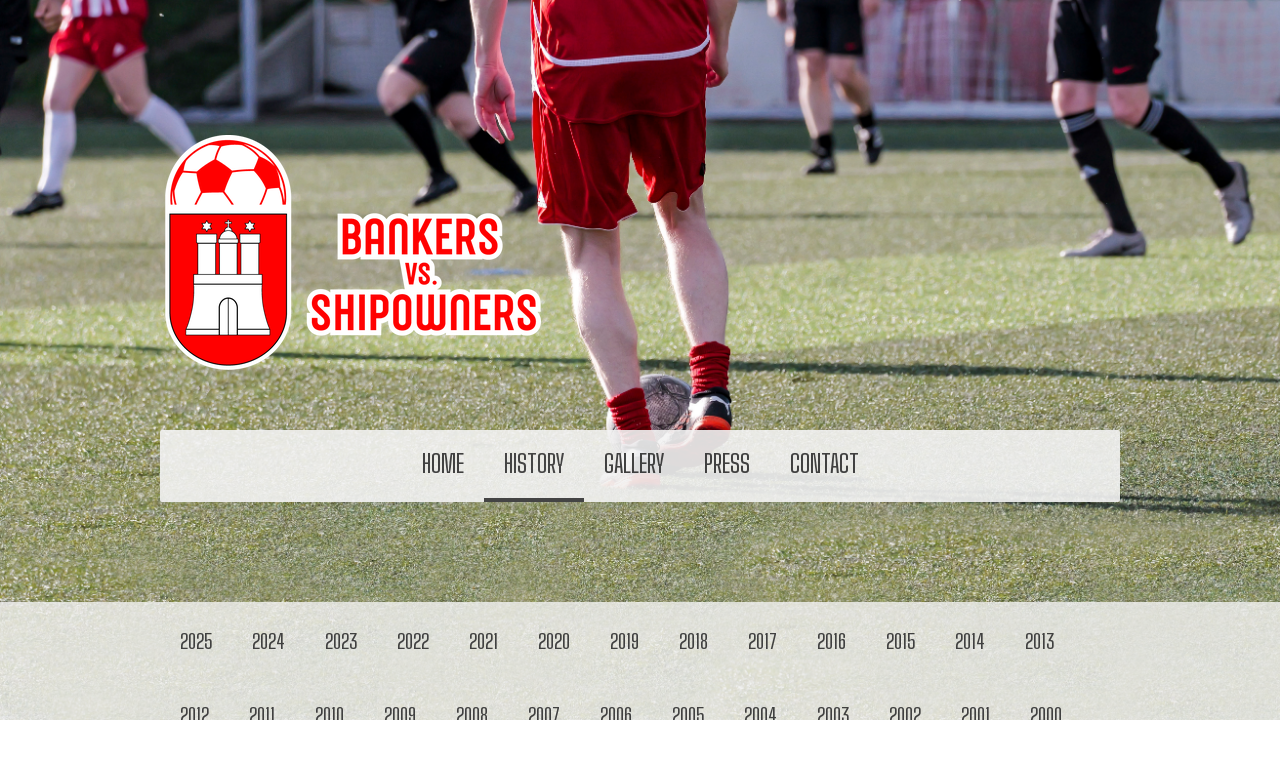

--- FILE ---
content_type: text/html; charset=UTF-8
request_url: https://www.bankers-vs-shipowners.com/history/1976/
body_size: 10581
content:
<!DOCTYPE html>
<html lang="de-DE"><head>
    <meta charset="utf-8"/>
    <link rel="dns-prefetch preconnect" href="https://u.jimcdn.com/" crossorigin="anonymous"/>
<link rel="dns-prefetch preconnect" href="https://assets.jimstatic.com/" crossorigin="anonymous"/>
<link rel="dns-prefetch preconnect" href="https://image.jimcdn.com" crossorigin="anonymous"/>
<link rel="dns-prefetch preconnect" href="https://fonts.jimstatic.com" crossorigin="anonymous"/>
<meta name="viewport" content="width=device-width, initial-scale=1"/>
<meta http-equiv="X-UA-Compatible" content="IE=edge"/>
<meta name="description" content=""/>
<meta name="robots" content="index, follow, archive"/>
<meta property="st:section" content=""/>
<meta name="generator" content="Jimdo Creator"/>
<meta name="twitter:title" content="1976 - Bankers vs Owners ?:?"/>
<meta name="twitter:description" content="-"/>
<meta name="twitter:card" content="summary_large_image"/>
<meta property="og:url" content="http://www.bankers-vs-shipowners.com/history/1976/"/>
<meta property="og:title" content="1976 - Bankers vs Owners ?:?"/>
<meta property="og:description" content=""/>
<meta property="og:type" content="website"/>
<meta property="og:locale" content="de_DE"/>
<meta property="og:site_name" content="bankers vs shipowners"/>
<meta name="twitter:image" content="https://image.jimcdn.com/app/cms/image/transf/none/path/sf02fcb07657d24f4/backgroundarea/i66eea64df4e3b621/version/1749734039/image.jpg"/>
<meta property="og:image" content="https://image.jimcdn.com/app/cms/image/transf/none/path/sf02fcb07657d24f4/backgroundarea/i66eea64df4e3b621/version/1749734039/image.jpg"/>
<meta property="og:image:width" content="2000"/>
<meta property="og:image:height" content="1500"/>
<meta property="og:image:secure_url" content="https://image.jimcdn.com/app/cms/image/transf/none/path/sf02fcb07657d24f4/backgroundarea/i66eea64df4e3b621/version/1749734039/image.jpg"/><title>1976 - Bankers vs Owners ?:? - bankers vs shipowners</title>
<link rel="icon" type="image/png" href="[data-uri]"/>
    
<link rel="canonical" href="https://www.bankers-vs-shipowners.com/history/1976/"/>

        <script src="https://assets.jimstatic.com/ckies.js.7c38a5f4f8d944ade39b.js"></script>

        <script src="https://assets.jimstatic.com/cookieControl.js.b05bf5f4339fa83b8e79.js"></script>
    <script>window.CookieControlSet.setToNormal();</script>

    <style>html,body{margin:0}.hidden{display:none}.n{padding:5px}#cc-website-title a {text-decoration: none}.cc-m-image-align-1{text-align:left}.cc-m-image-align-2{text-align:right}.cc-m-image-align-3{text-align:center}</style>

        <link href="https://u.jimcdn.com/cms/o/sf02fcb07657d24f4/layout/dm_4f281e12c5e763fd6b8a8a11622a9844/css/layout.css?t=1750161913" rel="stylesheet" type="text/css" id="jimdo_layout_css"/>
<script>     /* <![CDATA[ */     /*!  loadCss [c]2014 @scottjehl, Filament Group, Inc.  Licensed MIT */     window.loadCSS = window.loadCss = function(e,n,t){var r,l=window.document,a=l.createElement("link");if(n)r=n;else{var i=(l.body||l.getElementsByTagName("head")[0]).childNodes;r=i[i.length-1]}var o=l.styleSheets;a.rel="stylesheet",a.href=e,a.media="only x",r.parentNode.insertBefore(a,n?r:r.nextSibling);var d=function(e){for(var n=a.href,t=o.length;t--;)if(o[t].href===n)return e.call(a);setTimeout(function(){d(e)})};return a.onloadcssdefined=d,d(function(){a.media=t||"all"}),a};     window.onloadCSS = function(n,o){n.onload=function(){n.onload=null,o&&o.call(n)},"isApplicationInstalled"in navigator&&"onloadcssdefined"in n&&n.onloadcssdefined(o)}     /* ]]> */ </script>     <script>
// <![CDATA[
onloadCSS(loadCss('https://assets.jimstatic.com/web.css.6fddf67dea5bc0abc1df4597fc8453f8.css') , function() {
    this.id = 'jimdo_web_css';
});
// ]]>
</script>
<link href="https://assets.jimstatic.com/web.css.6fddf67dea5bc0abc1df4597fc8453f8.css" rel="preload" as="style"/>
<noscript>
<link href="https://assets.jimstatic.com/web.css.6fddf67dea5bc0abc1df4597fc8453f8.css" rel="stylesheet"/>
</noscript>
    <script>
    //<![CDATA[
        var jimdoData = {"isTestserver":false,"isLcJimdoCom":false,"isJimdoHelpCenter":false,"isProtectedPage":false,"cstok":"","cacheJsKey":"02cdee597400ae4ce3abc57c75712ea0cc135bce","cacheCssKey":"02cdee597400ae4ce3abc57c75712ea0cc135bce","cdnUrl":"https:\/\/assets.jimstatic.com\/","minUrl":"https:\/\/assets.jimstatic.com\/app\/cdn\/min\/file\/","authUrl":"https:\/\/a.jimdo.com\/","webPath":"https:\/\/www.bankers-vs-shipowners.com\/","appUrl":"https:\/\/a.jimdo.com\/","cmsLanguage":"de_DE","isFreePackage":false,"mobile":false,"isDevkitTemplateUsed":true,"isTemplateResponsive":true,"websiteId":"sf02fcb07657d24f4","pageId":2006995797,"packageId":3,"shop":{"deliveryTimeTexts":{"1":"1 - 3 Tage Lieferzeit","2":"3 - 5 Tage Lieferzeit","3":"5 - 8 Tage Lieferzeit"},"checkoutButtonText":"Zur Kasse","isReady":false,"currencyFormat":{"pattern":"#,##0.00 \u00a4","convertedPattern":"#,##0.00 $","symbols":{"GROUPING_SEPARATOR":".","DECIMAL_SEPARATOR":",","CURRENCY_SYMBOL":"\u20ac"}},"currencyLocale":"de_DE"},"tr":{"gmap":{"searchNotFound":"Die angegebene Adresse konnte nicht gefunden werden.","routeNotFound":"Die Anfahrtsroute konnte nicht berechnet werden. M\u00f6gliche Gr\u00fcnde: Die Startadresse ist zu ungenau oder zu weit von der Zieladresse entfernt."},"shop":{"checkoutSubmit":{"next":"N\u00e4chster Schritt","wait":"Bitte warten"},"paypalError":"Da ist leider etwas schiefgelaufen. Bitte versuche es erneut!","cartBar":"Zum Warenkorb","maintenance":"Dieser Shop ist vor\u00fcbergehend leider nicht erreichbar. Bitte probieren Sie es sp\u00e4ter noch einmal.","addToCartOverlay":{"productInsertedText":"Der Artikel wurde dem Warenkorb hinzugef\u00fcgt.","continueShoppingText":"Weiter einkaufen","reloadPageText":"neu laden"},"notReadyText":"Dieser Shop ist noch nicht vollst\u00e4ndig eingerichtet.","numLeftText":"Mehr als {:num} Exemplare dieses Artikels sind z.Z. leider nicht verf\u00fcgbar.","oneLeftText":"Es ist leider nur noch ein Exemplar dieses Artikels verf\u00fcgbar."},"common":{"timeout":"Es ist ein Fehler aufgetreten. Die von dir ausgew\u00e4hlte Aktion wurde abgebrochen. Bitte versuche es in ein paar Minuten erneut."},"form":{"badRequest":"Es ist ein Fehler aufgetreten: Die Eingaben konnten leider nicht \u00fcbermittelt werden. Bitte versuche es sp\u00e4ter noch einmal!"}},"jQuery":"jimdoGen002","isJimdoMobileApp":false,"bgConfig":{"id":102744097,"type":"picture","options":{"fixed":true},"images":[{"id":8494449197,"url":"https:\/\/image.jimcdn.com\/app\/cms\/image\/transf\/none\/path\/sf02fcb07657d24f4\/backgroundarea\/i66eea64df4e3b621\/version\/1749734039\/image.jpg","altText":"","focalPointX":50.6875,"focalPointY":99.4745575221239022312147426418960094451904296875}]},"bgFullscreen":null,"responsiveBreakpointLandscape":767,"responsiveBreakpointPortrait":480,"copyableHeadlineLinks":false,"tocGeneration":false,"googlemapsConsoleKey":false,"loggingForAnalytics":false,"loggingForPredefinedPages":false,"isFacebookPixelIdEnabled":false,"userAccountId":"d10e5c15-9521-43a2-b1e0-3b4f6b096e8f"};
    // ]]>
</script>

     <script> (function(window) { 'use strict'; var regBuff = window.__regModuleBuffer = []; var regModuleBuffer = function() { var args = [].slice.call(arguments); regBuff.push(args); }; if (!window.regModule) { window.regModule = regModuleBuffer; } })(window); </script>
    <script src="https://assets.jimstatic.com/web.js.24f3cfbc36a645673411.js" async="true"></script>
    <script src="https://assets.jimstatic.com/at.js.62588d64be2115a866ce.js"></script>
<meta name="google-site-verification" content="cwx_7XrThQBR5veTB7zqX9cHvh3hXqNu_lkSKIsPOkE"/>
    
</head>

<body class="body cc-page j-m-gallery-styles j-m-video-styles j-m-hr-styles j-m-header-styles j-m-text-styles j-m-emotionheader-styles j-m-htmlCode-styles j-m-rss-styles j-m-form-styles-disabled j-m-table-styles j-m-textWithImage-styles j-m-downloadDocument-styles j-m-imageSubtitle-styles j-m-flickr-styles j-m-googlemaps-styles j-m-blogSelection-styles-disabled j-m-comment-styles-disabled j-m-jimdo-styles j-m-profile-styles j-m-guestbook-styles j-m-promotion-styles j-m-twitter-styles j-m-hgrid-styles j-m-shoppingcart-styles j-m-catalog-styles j-m-product-styles-disabled j-m-facebook-styles j-m-sharebuttons-styles j-m-formnew-styles-disabled j-m-callToAction-styles j-m-turbo-styles j-m-spacing-styles j-m-googleplus-styles j-m-dummy-styles j-m-search-styles j-m-booking-styles j-m-socialprofiles-styles j-footer-styles cc-pagemode-default cc-content-parent" id="page-2006995797">

<div id="cc-inner" class="cc-content-parent">

<div class="jtpl-background-area" background-area=""></div>

<input type="checkbox" id="jtpl-navigation-checkbox" class="jtpl-navigation-checkbox"/><!-- _main.sass --><div class="jtpl-main cc-content-parent">

  <!-- _header.sass -->
  <div class="jtpl-head-section">

    <section class="jtpl-header alignment-options"><div class="jtpl-header__inner">
        <div class="jtpl-header__logo">
          <div id="cc-website-logo" class="cc-single-module-element"><div id="cc-m-12381913097" class="j-module n j-imageSubtitle"><div class="cc-m-image-container"><figure class="cc-imagewrapper cc-m-image-align-1">
<a href="https://www.bankers-vs-shipowners.com/" target="_self"><img srcset="https://image.jimcdn.com/app/cms/image/transf/dimension=320x10000:format=png/path/sf02fcb07657d24f4/image/id37a1cbc08d6ed43/version/1749719939/image.png 320w, https://image.jimcdn.com/app/cms/image/transf/dimension=376x10000:format=png/path/sf02fcb07657d24f4/image/id37a1cbc08d6ed43/version/1749719939/image.png 376w, https://image.jimcdn.com/app/cms/image/transf/dimension=640x10000:format=png/path/sf02fcb07657d24f4/image/id37a1cbc08d6ed43/version/1749719939/image.png 640w, https://image.jimcdn.com/app/cms/image/transf/dimension=752x10000:format=png/path/sf02fcb07657d24f4/image/id37a1cbc08d6ed43/version/1749719939/image.png 752w" sizes="(min-width: 376px) 376px, 100vw" id="cc-m-imagesubtitle-image-12381913097" src="https://image.jimcdn.com/app/cms/image/transf/dimension=376x10000:format=png/path/sf02fcb07657d24f4/image/id37a1cbc08d6ed43/version/1749719939/image.png" alt="bankers vs shipowners" class="" data-src-width="1001" data-src-height="625" data-src="https://image.jimcdn.com/app/cms/image/transf/dimension=376x10000:format=png/path/sf02fcb07657d24f4/image/id37a1cbc08d6ed43/version/1749719939/image.png" data-image-id="8434626997"/></a>    

</figure>
</div>
<div class="cc-clear"></div>
<script id="cc-m-reg-12381913097">// <![CDATA[

    window.regModule("module_imageSubtitle", {"data":{"imageExists":true,"hyperlink":"","hyperlink_target":"","hyperlinkAsString":"","pinterest":"0","id":12381913097,"widthEqualsContent":"0","resizeWidth":"376","resizeHeight":235},"id":12381913097});
// ]]>
</script></div></div>
        </div>
        <div class="jtpl-header__headline">
          
        </div>
      </div>

      <!-- _nav-toggle-control.sass -->
      <div class="jtpl-navigation-icon-wrapper">
        <label for="jtpl-navigation-checkbox" class="jtpl-navigation-icon-wrapper__label">
          <span class="jtpl-navigation__borders navigation-colors__menu-icon"></span>
        </label>
      </div>
      <!-- _nav-toggle-control.sass -->

      <!-- _nav-desktop.sass -->
      <nav class="jtpl-navigation navigation-colors navigation-alignment"><div data-container="navigation"><div class="j-nav-variant-nested"><ul class="cc-nav-level-0 j-nav-level-0"><li id="cc-nav-view-1787366997" class="jmd-nav__list-item-0 j-nav-has-children"><a href="/" data-link-title="HOME">HOME</a><span data-navi-toggle="cc-nav-view-1787366997" class="jmd-nav__toggle-button"></span></li><li id="cc-nav-view-1789858097" class="jmd-nav__list-item-0 j-nav-has-children cc-nav-parent j-nav-parent jmd-nav__item--parent"><a href="/history/" data-link-title="HISTORY">HISTORY</a><span data-navi-toggle="cc-nav-view-1789858097" class="jmd-nav__toggle-button"></span></li><li id="cc-nav-view-1789858697" class="jmd-nav__list-item-0 j-nav-has-children"><a href="/gallery/" data-link-title="GALLERY">GALLERY</a><span data-navi-toggle="cc-nav-view-1789858697" class="jmd-nav__toggle-button"></span></li><li id="cc-nav-view-2006342997" class="jmd-nav__list-item-0 j-nav-has-children"><a href="/press-1/" data-link-title="PRESS">PRESS</a><span data-navi-toggle="cc-nav-view-2006342997" class="jmd-nav__toggle-button"></span></li><li id="cc-nav-view-1789859197" class="jmd-nav__list-item-0"><a href="/contact/" data-link-title="CONTACT">CONTACT</a></li></ul></div></div>
      </nav><!-- END _nav-desktop.sass --><!-- _nav-mobile.sass --><nav class="jtpl-mobile-navigation"><div data-container="navigation"><div class="j-nav-variant-nested"><ul class="cc-nav-level-0 j-nav-level-0"><li id="cc-nav-view-1787366997" class="jmd-nav__list-item-0 j-nav-has-children"><a href="/" data-link-title="HOME">HOME</a><span data-navi-toggle="cc-nav-view-1787366997" class="jmd-nav__toggle-button"></span><ul class="cc-nav-level-1 j-nav-level-1"><li id="cc-nav-view-1789819097" class="jmd-nav__list-item-1"><a href="/home/application/" data-link-title="Application">Application</a></li><li id="cc-nav-view-2207575097" class="jmd-nav__list-item-1"><a href="/home/location-1/" data-link-title="Location">Location</a></li></ul></li><li id="cc-nav-view-1789858097" class="jmd-nav__list-item-0 j-nav-has-children cc-nav-parent j-nav-parent jmd-nav__item--parent"><a href="/history/" data-link-title="HISTORY">HISTORY</a><span data-navi-toggle="cc-nav-view-1789858097" class="jmd-nav__toggle-button"></span><ul class="cc-nav-level-1 j-nav-level-1"><li id="cc-nav-view-2237105697" class="jmd-nav__list-item-1"><a href="/history/2025/" data-link-title="2025">2025</a></li><li id="cc-nav-view-2263909197" class="jmd-nav__list-item-1"><a href="/history/2024-1/" data-link-title="2024">2024</a></li><li id="cc-nav-view-2257558997" class="jmd-nav__list-item-1"><a href="/history/2023-1/" data-link-title="2023">2023</a></li><li id="cc-nav-view-2253936297" class="jmd-nav__list-item-1"><a href="/history/2022-1/" data-link-title="2022">2022</a></li><li id="cc-nav-view-2253936097" class="jmd-nav__list-item-1"><a href="/history/2021-1/" data-link-title="2021">2021</a></li><li id="cc-nav-view-2237105797" class="jmd-nav__list-item-1"><a href="/history/2020/" data-link-title="2020">2020</a></li><li id="cc-nav-view-2254407897" class="jmd-nav__list-item-1"><a href="/history/2019/" data-link-title="2019">2019</a></li><li id="cc-nav-view-2207543297" class="jmd-nav__list-item-1"><a href="/history/2018-1/" data-link-title="2018">2018</a></li><li id="cc-nav-view-2194353197" class="jmd-nav__list-item-1"><a href="/history/2017-1/" data-link-title="2017">2017</a></li><li id="cc-nav-view-2172941697" class="jmd-nav__list-item-1"><a href="/history/2016-1/" data-link-title="2016">2016</a></li><li id="cc-nav-view-2114402097" class="jmd-nav__list-item-1"><a href="/history/2015-1/" data-link-title="2015">2015</a></li><li id="cc-nav-view-2110783297" class="jmd-nav__list-item-1"><a href="/history/2014-1/" data-link-title="2014">2014</a></li><li id="cc-nav-view-2109999697" class="jmd-nav__list-item-1"><a href="/history/2013-1/" data-link-title="2013">2013</a></li><li id="cc-nav-view-1855795797" class="jmd-nav__list-item-1"><a href="/history/2012/" data-link-title="2012">2012</a></li><li id="cc-nav-view-1999179397" class="jmd-nav__list-item-1"><a href="/history/2011-1/" data-link-title="2011">2011</a></li><li id="cc-nav-view-1855796197" class="jmd-nav__list-item-1"><a href="/history/2010/" data-link-title="2010">2010</a></li><li id="cc-nav-view-1855796497" class="jmd-nav__list-item-1"><a href="/history/2009/" data-link-title="2009">2009</a></li><li id="cc-nav-view-1855796697" class="jmd-nav__list-item-1"><a href="/history/2008/" data-link-title="2008">2008</a></li><li id="cc-nav-view-1855796097" class="jmd-nav__list-item-1"><a href="/history/2007/" data-link-title="2007">2007</a></li><li id="cc-nav-view-2006958797" class="jmd-nav__list-item-1"><a href="/history/2006-1/" data-link-title="2006">2006</a></li><li id="cc-nav-view-2006958897" class="jmd-nav__list-item-1"><a href="/history/2005-1/" data-link-title="2005">2005</a></li><li id="cc-nav-view-1855797097" class="jmd-nav__list-item-1"><a href="/history/2004/" data-link-title="2004">2004</a></li><li id="cc-nav-view-1855797197" class="jmd-nav__list-item-1"><a href="/history/2003/" data-link-title="2003">2003</a></li><li id="cc-nav-view-1855797397" class="jmd-nav__list-item-1"><a href="/history/2002/" data-link-title="2002">2002</a></li><li id="cc-nav-view-1855797497" class="jmd-nav__list-item-1"><a href="/history/2001/" data-link-title="2001">2001</a></li><li id="cc-nav-view-1855797597" class="jmd-nav__list-item-1"><a href="/history/2000/" data-link-title="2000">2000</a></li><li id="cc-nav-view-1855797697" class="jmd-nav__list-item-1"><a href="/history/1999/" data-link-title="1999">1999</a></li><li id="cc-nav-view-1855797897" class="jmd-nav__list-item-1"><a href="/history/1998/" data-link-title="1998">1998</a></li><li id="cc-nav-view-2006995097" class="jmd-nav__list-item-1"><a href="/history/1997/" data-link-title="1997">1997</a></li><li id="cc-nav-view-2006994997" class="jmd-nav__list-item-1"><a href="/history/1996/" data-link-title="1996">1996</a></li><li id="cc-nav-view-2006994897" class="jmd-nav__list-item-1"><a href="/history/1995/" data-link-title="1995">1995</a></li><li id="cc-nav-view-2006994797" class="jmd-nav__list-item-1"><a href="/history/1994/" data-link-title="1994">1994</a></li><li id="cc-nav-view-2006995597" class="jmd-nav__list-item-1"><a href="/history/1993/" data-link-title="1993">1993</a></li><li id="cc-nav-view-2006995497" class="jmd-nav__list-item-1"><a href="/history/1992/" data-link-title="1992">1992</a></li><li id="cc-nav-view-2006995397" class="jmd-nav__list-item-1"><a href="/history/1991/" data-link-title="1991">1991</a></li><li id="cc-nav-view-2006995297" class="jmd-nav__list-item-1"><a href="/history/1990/" data-link-title="1990">1990</a></li><li id="cc-nav-view-2006995197" class="jmd-nav__list-item-1"><a href="/history/1989/" data-link-title="1989">1989</a></li><li id="cc-nav-view-2006994697" class="jmd-nav__list-item-1"><a href="/history/1988/" data-link-title="1988">1988</a></li><li id="cc-nav-view-2006994597" class="jmd-nav__list-item-1"><a href="/history/1987/" data-link-title="1987">1987</a></li><li id="cc-nav-view-2006996497" class="jmd-nav__list-item-1"><a href="/history/1986/" data-link-title="1986">1986</a></li><li id="cc-nav-view-2006996397" class="jmd-nav__list-item-1"><a href="/history/1985/" data-link-title="1985">1985</a></li><li id="cc-nav-view-2006996297" class="jmd-nav__list-item-1"><a href="/history/1984/" data-link-title="1984">1984</a></li><li id="cc-nav-view-2006996197" class="jmd-nav__list-item-1"><a href="/history/1983/" data-link-title="1983">1983</a></li><li id="cc-nav-view-2006996097" class="jmd-nav__list-item-1"><a href="/history/1982/" data-link-title="1982">1982</a></li><li id="cc-nav-view-2006995997" class="jmd-nav__list-item-1"><a href="/history/1981/" data-link-title="1981">1981</a></li><li id="cc-nav-view-2006995897" class="jmd-nav__list-item-1"><a href="/history/1980/" data-link-title="1980">1980</a></li><li id="cc-nav-view-2006995797" class="jmd-nav__list-item-1 cc-nav-current j-nav-current jmd-nav__item--current"><a href="/history/1976/" data-link-title="1976" class="cc-nav-current j-nav-current jmd-nav__link--current">1976</a></li><li id="cc-nav-view-2006995697" class="jmd-nav__list-item-1"><a href="/history/1974-gründungsjahr/" data-link-title="1974 - Gründungsjahr!">1974 - Gründungsjahr!</a></li></ul></li><li id="cc-nav-view-1789858697" class="jmd-nav__list-item-0 j-nav-has-children"><a href="/gallery/" data-link-title="GALLERY">GALLERY</a><span data-navi-toggle="cc-nav-view-1789858697" class="jmd-nav__toggle-button"></span><ul class="cc-nav-level-1 j-nav-level-1"><li id="cc-nav-view-2257557397" class="jmd-nav__list-item-1"><a href="/gallery/2025/" data-link-title="2025">2025</a></li><li id="cc-nav-view-2263909297" class="jmd-nav__list-item-1"><a href="/gallery/2024-1/" data-link-title="2024">2024</a></li><li id="cc-nav-view-2193794597" class="jmd-nav__list-item-1"><a href="/gallery/2023/" data-link-title="2023">2023</a></li><li id="cc-nav-view-2237107697" class="jmd-nav__list-item-1"><a href="/gallery/2020-1/" data-link-title="2020">2020</a></li><li id="cc-nav-view-2237105897" class="jmd-nav__list-item-1"><a href="/gallery/2019-1/" data-link-title="2019">2019</a></li><li id="cc-nav-view-2208412297" class="jmd-nav__list-item-1"><a href="/gallery/2018-1/" data-link-title="2018">2018</a></li><li id="cc-nav-view-2172921497" class="jmd-nav__list-item-1"><a href="/gallery/2017/" data-link-title="2017">2017</a></li><li id="cc-nav-view-2123169797" class="jmd-nav__list-item-1"><a href="/gallery/2016/" data-link-title="2016">2016</a></li><li id="cc-nav-view-1999177797" class="jmd-nav__list-item-1"><a href="/gallery/2015/" data-link-title="2015">2015</a></li><li id="cc-nav-view-2006342897" class="jmd-nav__list-item-1"><a href="/gallery/2014/" data-link-title="2014">2014</a></li><li id="cc-nav-view-1846498097" class="jmd-nav__list-item-1"><a href="/gallery/2013/" data-link-title="2013">2013</a></li><li id="cc-nav-view-1855797997" class="jmd-nav__list-item-1"><a href="/gallery/2012/" data-link-title="2012">2012</a></li><li id="cc-nav-view-1855798497" class="jmd-nav__list-item-1"><a href="/gallery/2011/" data-link-title="2011">2011</a></li><li id="cc-nav-view-1855798597" class="jmd-nav__list-item-1"><a href="/gallery/2010/" data-link-title="2010">2010</a></li><li id="cc-nav-view-1855799097" class="jmd-nav__list-item-1"><a href="/gallery/2009/" data-link-title="2009">2009</a></li><li id="cc-nav-view-1855799197" class="jmd-nav__list-item-1"><a href="/gallery/2008/" data-link-title="2008">2008</a></li><li id="cc-nav-view-1855799597" class="jmd-nav__list-item-1"><a href="/gallery/2007/" data-link-title="2007">2007</a></li><li id="cc-nav-view-1855799797" class="jmd-nav__list-item-1"><a href="/gallery/2006/" data-link-title="2006">2006</a></li><li id="cc-nav-view-1855799897" class="jmd-nav__list-item-1"><a href="/gallery/2005/" data-link-title="2005">2005</a></li><li id="cc-nav-view-1855799997" class="jmd-nav__list-item-1"><a href="/gallery/2004/" data-link-title="2004">2004</a></li><li id="cc-nav-view-1855800097" class="jmd-nav__list-item-1"><a href="/gallery/2003/" data-link-title="2003">2003</a></li><li id="cc-nav-view-1855800197" class="jmd-nav__list-item-1"><a href="/gallery/2002/" data-link-title="2002">2002</a></li><li id="cc-nav-view-1855800297" class="jmd-nav__list-item-1"><a href="/gallery/2000-1/" data-link-title="2000">2000</a></li><li id="cc-nav-view-1855800397" class="jmd-nav__list-item-1"><a href="/gallery/1999-1/" data-link-title="1999">1999</a></li><li id="cc-nav-view-1855800497" class="jmd-nav__list-item-1"><a href="/gallery/1997/" data-link-title="1997">1997</a></li><li id="cc-nav-view-1855800997" class="jmd-nav__list-item-1"><a href="/gallery/1996/" data-link-title="1996">1996</a></li><li id="cc-nav-view-1855801197" class="jmd-nav__list-item-1"><a href="/gallery/1995/" data-link-title="1995">1995</a></li><li id="cc-nav-view-1855801297" class="jmd-nav__list-item-1"><a href="/gallery/1990/" data-link-title="1990">1990</a></li><li id="cc-nav-view-1855801397" class="jmd-nav__list-item-1"><a href="/gallery/1989/" data-link-title="1989">1989</a></li><li id="cc-nav-view-1855801497" class="jmd-nav__list-item-1"><a href="/gallery/1987/" data-link-title="1987">1987</a></li><li id="cc-nav-view-1855801597" class="jmd-nav__list-item-1"><a href="/gallery/1976/" data-link-title="1976">1976</a></li></ul></li><li id="cc-nav-view-2006342997" class="jmd-nav__list-item-0 j-nav-has-children"><a href="/press-1/" data-link-title="PRESS">PRESS</a><span data-navi-toggle="cc-nav-view-2006342997" class="jmd-nav__toggle-button"></span><ul class="cc-nav-level-1 j-nav-level-1"><li id="cc-nav-view-2264694297" class="jmd-nav__list-item-1"><a href="/press-1/2025/" data-link-title="2025">2025</a></li><li id="cc-nav-view-2237105997" class="jmd-nav__list-item-1"><a href="/press-1/2024/" data-link-title="2024">2024</a></li><li id="cc-nav-view-2257506397" class="jmd-nav__list-item-1"><a href="/press-1/2023-1/" data-link-title="2023">2023</a></li><li id="cc-nav-view-2194352897" class="jmd-nav__list-item-1"><a href="/press-1/2021/" data-link-title="2021">2021</a></li><li id="cc-nav-view-2254417497" class="jmd-nav__list-item-1"><a href="/press-1/2019/" data-link-title="2019">2019</a></li><li id="cc-nav-view-2208414997" class="jmd-nav__list-item-1"><a href="/press-1/2018-1/" data-link-title="2018">2018</a></li><li id="cc-nav-view-2006341897" class="jmd-nav__list-item-1"><a href="/press-1/2017/" data-link-title="2017">2017</a></li><li id="cc-nav-view-2173228897" class="jmd-nav__list-item-1"><a href="/press-1/2016-1/" data-link-title="2016">2016</a></li><li id="cc-nav-view-2112124397" class="jmd-nav__list-item-1"><a href="/press-1/2015-1/" data-link-title="2015">2015</a></li><li id="cc-nav-view-1789859097" class="jmd-nav__list-item-1"><a href="/press-1/2014/" data-link-title="2014">2014</a></li><li id="cc-nav-view-2006341797" class="jmd-nav__list-item-1"><a href="/press-1/2013/" data-link-title="2013">2013</a></li><li id="cc-nav-view-2006342397" class="jmd-nav__list-item-1"><a href="/press-1/2011/" data-link-title="2011">2011</a></li><li id="cc-nav-view-2006342297" class="jmd-nav__list-item-1"><a href="/press-1/2010/" data-link-title="2010">2010</a></li><li id="cc-nav-view-2006342197" class="jmd-nav__list-item-1"><a href="/press-1/2009/" data-link-title="2009">2009</a></li><li id="cc-nav-view-2006342097" class="jmd-nav__list-item-1"><a href="/press-1/2008/" data-link-title="2008">2008</a></li><li id="cc-nav-view-2006341997" class="jmd-nav__list-item-1"><a href="/press-1/2007/" data-link-title="2007">2007</a></li><li id="cc-nav-view-2006342497" class="jmd-nav__list-item-1"><a href="/press-1/2005/" data-link-title="2005">2005</a></li><li id="cc-nav-view-2006342597" class="jmd-nav__list-item-1"><a href="/press-1/2004/" data-link-title="2004">2004</a></li><li id="cc-nav-view-2006342697" class="jmd-nav__list-item-1"><a href="/press-1/1999/" data-link-title="1999">1999</a></li></ul></li><li id="cc-nav-view-1789859197" class="jmd-nav__list-item-0"><a href="/contact/" data-link-title="CONTACT">CONTACT</a></li></ul></div></div>
      </nav><!-- END _nav-mobile.sass --></section>
</div>
  <!-- END _header.sass -->

  <!-- _nav-subnav.sass -->
  <nav class="jtpl-subnavigation subnavigation-colors"><div class="jtpl-subnavigation-2 jtpl-subnavigation__inner alignment-options">
      <div data-container="navigation"><div class="j-nav-variant-nested"><ul class="cc-nav-level-1 j-nav-level-1"><li id="cc-nav-view-2237105697" class="jmd-nav__list-item-1"><a href="/history/2025/" data-link-title="2025">2025</a></li><li id="cc-nav-view-2263909197" class="jmd-nav__list-item-1"><a href="/history/2024-1/" data-link-title="2024">2024</a></li><li id="cc-nav-view-2257558997" class="jmd-nav__list-item-1"><a href="/history/2023-1/" data-link-title="2023">2023</a></li><li id="cc-nav-view-2253936297" class="jmd-nav__list-item-1"><a href="/history/2022-1/" data-link-title="2022">2022</a></li><li id="cc-nav-view-2253936097" class="jmd-nav__list-item-1"><a href="/history/2021-1/" data-link-title="2021">2021</a></li><li id="cc-nav-view-2237105797" class="jmd-nav__list-item-1"><a href="/history/2020/" data-link-title="2020">2020</a></li><li id="cc-nav-view-2254407897" class="jmd-nav__list-item-1"><a href="/history/2019/" data-link-title="2019">2019</a></li><li id="cc-nav-view-2207543297" class="jmd-nav__list-item-1"><a href="/history/2018-1/" data-link-title="2018">2018</a></li><li id="cc-nav-view-2194353197" class="jmd-nav__list-item-1"><a href="/history/2017-1/" data-link-title="2017">2017</a></li><li id="cc-nav-view-2172941697" class="jmd-nav__list-item-1"><a href="/history/2016-1/" data-link-title="2016">2016</a></li><li id="cc-nav-view-2114402097" class="jmd-nav__list-item-1"><a href="/history/2015-1/" data-link-title="2015">2015</a></li><li id="cc-nav-view-2110783297" class="jmd-nav__list-item-1"><a href="/history/2014-1/" data-link-title="2014">2014</a></li><li id="cc-nav-view-2109999697" class="jmd-nav__list-item-1"><a href="/history/2013-1/" data-link-title="2013">2013</a></li><li id="cc-nav-view-1855795797" class="jmd-nav__list-item-1"><a href="/history/2012/" data-link-title="2012">2012</a></li><li id="cc-nav-view-1999179397" class="jmd-nav__list-item-1"><a href="/history/2011-1/" data-link-title="2011">2011</a></li><li id="cc-nav-view-1855796197" class="jmd-nav__list-item-1"><a href="/history/2010/" data-link-title="2010">2010</a></li><li id="cc-nav-view-1855796497" class="jmd-nav__list-item-1"><a href="/history/2009/" data-link-title="2009">2009</a></li><li id="cc-nav-view-1855796697" class="jmd-nav__list-item-1"><a href="/history/2008/" data-link-title="2008">2008</a></li><li id="cc-nav-view-1855796097" class="jmd-nav__list-item-1"><a href="/history/2007/" data-link-title="2007">2007</a></li><li id="cc-nav-view-2006958797" class="jmd-nav__list-item-1"><a href="/history/2006-1/" data-link-title="2006">2006</a></li><li id="cc-nav-view-2006958897" class="jmd-nav__list-item-1"><a href="/history/2005-1/" data-link-title="2005">2005</a></li><li id="cc-nav-view-1855797097" class="jmd-nav__list-item-1"><a href="/history/2004/" data-link-title="2004">2004</a></li><li id="cc-nav-view-1855797197" class="jmd-nav__list-item-1"><a href="/history/2003/" data-link-title="2003">2003</a></li><li id="cc-nav-view-1855797397" class="jmd-nav__list-item-1"><a href="/history/2002/" data-link-title="2002">2002</a></li><li id="cc-nav-view-1855797497" class="jmd-nav__list-item-1"><a href="/history/2001/" data-link-title="2001">2001</a></li><li id="cc-nav-view-1855797597" class="jmd-nav__list-item-1"><a href="/history/2000/" data-link-title="2000">2000</a></li><li id="cc-nav-view-1855797697" class="jmd-nav__list-item-1"><a href="/history/1999/" data-link-title="1999">1999</a></li><li id="cc-nav-view-1855797897" class="jmd-nav__list-item-1"><a href="/history/1998/" data-link-title="1998">1998</a></li><li id="cc-nav-view-2006995097" class="jmd-nav__list-item-1"><a href="/history/1997/" data-link-title="1997">1997</a></li><li id="cc-nav-view-2006994997" class="jmd-nav__list-item-1"><a href="/history/1996/" data-link-title="1996">1996</a></li><li id="cc-nav-view-2006994897" class="jmd-nav__list-item-1"><a href="/history/1995/" data-link-title="1995">1995</a></li><li id="cc-nav-view-2006994797" class="jmd-nav__list-item-1"><a href="/history/1994/" data-link-title="1994">1994</a></li><li id="cc-nav-view-2006995597" class="jmd-nav__list-item-1"><a href="/history/1993/" data-link-title="1993">1993</a></li><li id="cc-nav-view-2006995497" class="jmd-nav__list-item-1"><a href="/history/1992/" data-link-title="1992">1992</a></li><li id="cc-nav-view-2006995397" class="jmd-nav__list-item-1"><a href="/history/1991/" data-link-title="1991">1991</a></li><li id="cc-nav-view-2006995297" class="jmd-nav__list-item-1"><a href="/history/1990/" data-link-title="1990">1990</a></li><li id="cc-nav-view-2006995197" class="jmd-nav__list-item-1"><a href="/history/1989/" data-link-title="1989">1989</a></li><li id="cc-nav-view-2006994697" class="jmd-nav__list-item-1"><a href="/history/1988/" data-link-title="1988">1988</a></li><li id="cc-nav-view-2006994597" class="jmd-nav__list-item-1"><a href="/history/1987/" data-link-title="1987">1987</a></li><li id="cc-nav-view-2006996497" class="jmd-nav__list-item-1"><a href="/history/1986/" data-link-title="1986">1986</a></li><li id="cc-nav-view-2006996397" class="jmd-nav__list-item-1"><a href="/history/1985/" data-link-title="1985">1985</a></li><li id="cc-nav-view-2006996297" class="jmd-nav__list-item-1"><a href="/history/1984/" data-link-title="1984">1984</a></li><li id="cc-nav-view-2006996197" class="jmd-nav__list-item-1"><a href="/history/1983/" data-link-title="1983">1983</a></li><li id="cc-nav-view-2006996097" class="jmd-nav__list-item-1"><a href="/history/1982/" data-link-title="1982">1982</a></li><li id="cc-nav-view-2006995997" class="jmd-nav__list-item-1"><a href="/history/1981/" data-link-title="1981">1981</a></li><li id="cc-nav-view-2006995897" class="jmd-nav__list-item-1"><a href="/history/1980/" data-link-title="1980">1980</a></li><li id="cc-nav-view-2006995797" class="jmd-nav__list-item-1 cc-nav-current j-nav-current jmd-nav__item--current"><a href="/history/1976/" data-link-title="1976" class="cc-nav-current j-nav-current jmd-nav__link--current">1976</a></li><li id="cc-nav-view-2006995697" class="jmd-nav__list-item-1"><a href="/history/1974-gründungsjahr/" data-link-title="1974 - Gründungsjahr!">1974 - Gründungsjahr!</a></li></ul></div></div>
    </div>
    <div class="jtpl-subnavigation-3">
      <div class="jtpl-subnavigation__inner alignment-options">
        <div data-container="navigation"><div class="j-nav-variant-nested"></div></div>
      </div>
    </div>
  </nav><!-- END _nav-subnav.sass --><!-- _section-main.sass --><section class="jtpl-section-main content-options-box cc-content-parent"><div class="jtpl-section-main__inner alignment-options cc-content-parent">

      <div class="jtpl-content content-options-inner cc-content-parent">
        <div id="content_area" data-container="content"><div id="content_start"></div>
        
        <div id="cc-matrix-2654851197"><div id="cc-m-10022012597" class="j-module n j-spacing ">
    <div class="cc-m-spacer" style="height: 10px;">
    
</div>

</div><div id="cc-m-10022012697" class="j-module n j-header "><h1 class="" id="cc-m-header-10022012697">1976 - Bankers vs Owners ?:?</h1></div><div id="cc-m-10022012797" class="j-module n j-hr ">    <hr/>
</div><div id="cc-m-10022012897" class="j-module n j-spacing ">
    <div class="cc-m-spacer" style="height: 10px;">
    
</div>

</div></div>
        
        </div>
      </div>
    </div>
  </section><!-- END _section-main.sass --><!-- _sidebar.sass --><section class="jtpl-sidebar sidebar-options-box"><div class="jtpl-sidebar__inner alignment-options sidebar-options-inner">
      <div data-container="sidebar"><div id="cc-matrix-2228920397"></div></div>
    </div>
  </section><!-- END _sidebar.sass --><!-- _footer.sass --><section class="jtpl-footer footer-options"><div class="jtpl-footer__inner alignment-options">
      <div id="contentfooter" data-container="footer">

    
    <div class="j-meta-links">
        <a href="/about/">Impressum</a> | <a href="//www.bankers-vs-shipowners.com/j/privacy">Datenschutz</a> | <a id="cookie-policy" href="javascript:window.CookieControl.showCookieSettings();">Cookie-Richtlinie</a> | <a href="/sitemap/">Sitemap</a><br/>© 2025 bankers-vs-shipowners.com All Rights Reserved    </div>

    <div class="j-admin-links">
            

<span class="loggedin">
    <a rel="nofollow" id="logout" target="_top" href="https://cms.e.jimdo.com/app/cms/logout.php">
        Abmelden    </a>
    |
    <a rel="nofollow" id="edit" target="_top" href="https://a.jimdo.com/app/auth/signin/jumpcms/?page=2006995797">Bearbeiten</a>
</span>
        </div>

    
</div>

    </div>
  </section><!-- END _footer.sass --><!-- END _cart.sass --><div class="jtpl-cart">
    
  </div>
  <!-- END _cart.sass -->

</div>
<!-- END _main.sass -->
</div>    <script type="text/javascript">
//<![CDATA[
addAutomatedTracking('creator.website', track_anon);
//]]>
</script>
    



<div class="cc-individual-cookie-settings" id="cc-individual-cookie-settings" style="display: none" data-nosnippet="true">

</div>
<script>// <![CDATA[

    window.regModule("web_individualCookieSettings", {"categories":[{"type":"NECESSARY","name":"Unbedingt erforderlich","description":"Unbedingt erforderliche Cookies erm\u00f6glichen grundlegende Funktionen und sind f\u00fcr die einwandfreie Funktion der Website erforderlich. Daher kann man sie nicht deaktivieren. Diese Art von Cookies wird ausschlie\u00dflich von dem Betreiber der Website verwendet (First-Party-Cookie) und s\u00e4mtliche Informationen, die in den Cookies gespeichert sind, werden nur an diese Website gesendet.","required":true,"cookies":[{"key":"cookielaw","name":"cookielaw","description":"Cookielaw\n\nDieses Cookie zeigt das Cookie-Banner an und speichert die Cookie-Einstellungen des Besuchers.\n\nAnbieter:\nJimdo GmbH, Stresemannstrasse 375, 22761 Hamburg, Deutschland.\n\nCookie-Name: ckies_cookielaw\nCookie-Laufzeit: 1 Jahr\n\nDatenschutzerkl\u00e4rung:\nhttps:\/\/www.jimdo.com\/de\/info\/datenschutzerklaerung\/ ","required":true},{"key":"control-cookies-wildcard","name":"ckies_*","description":"Jimdo Control Cookies\n\nSteuerungs-Cookies zur Aktivierung der vom Website-Besucher ausgew\u00e4hlten Dienste\/Cookies und zur Speicherung der entsprechenden Cookie-Einstellungen. \n\nAnbieter:\nJimdo GmbH, Stresemannstra\u00dfe 375, 22761 Hamburg, Deutschland.\n\nCookie-Namen: ckies_*, ckies_postfinance, ckies_stripe, ckies_powr, ckies_google, ckies_cookielaw, ckies_ga, ckies_jimdo_analytics, ckies_fb_analytics, ckies_fr\n\nCookie-Laufzeit: 1 Jahr\n\nDatenschutzerkl\u00e4rung:\nhttps:\/\/www.jimdo.com\/de\/info\/datenschutzerklaerung\/ ","required":true}]},{"type":"FUNCTIONAL","name":"Funktionell","description":"Funktionelle Cookies erm\u00f6glichen dieser Website, bestimmte Funktionen zur Verf\u00fcgung zu stellen und Informationen zu speichern, die vom Nutzer eingegeben wurden \u2013 beispielsweise bereits registrierte Namen oder die Sprachauswahl. Damit werden verbesserte und personalisierte Funktionen gew\u00e4hrleistet.","required":false,"cookies":[{"key":"powr-v2","name":"powr","description":"POWr.io Cookies\n\nDiese Cookies registrieren anonyme, statistische Daten \u00fcber das Verhalten des Besuchers dieser Website und sind verantwortlich f\u00fcr die Gew\u00e4hrleistung der Funktionalit\u00e4t bestimmter Widgets, die auf dieser Website eingesetzt werden. Sie werden ausschlie\u00dflich f\u00fcr interne Analysen durch den Webseitenbetreiber verwendet z. B. f\u00fcr den Besucherz\u00e4hler.\n\nAnbieter:\nPowr.io, POWr HQ, 340 Pine Street, San Francisco, California 94104, USA.\n\nCookie Namen und Laufzeiten:\nahoy_unique_[unique id] (Laufzeit: Sitzung), POWR_PRODUCTION  (Laufzeit: Sitzung),  ahoy_visitor  (Laufzeit: 2 Jahre),   ahoy_visit  (Laufzeit: 1 Tag), src (Laufzeit: 30 Tage) Security, _gid Persistent (Laufzeit: 1 Tag), NID (Domain: google.com, Laufzeit: 180 Tage), 1P_JAR (Domain: google.com, Laufzeit: 30 Tage), DV (Domain: google.com, Laufzeit: 2 Stunden), SIDCC (Domain: google.com, Laufzeit: 1 Jahre), SID (Domain: google.com, Laufzeit: 2 Jahre), HSID (Domain: google.com, Laufzeit: 2 Jahre), SEARCH_SAMESITE (Domain: google.com, Laufzeit: 6 Monate), __cfduid (Domain: powrcdn.com, Laufzeit: 30 Tage).\n\nCookie-Richtlinie:\nhttps:\/\/www.powr.io\/privacy \n\nDatenschutzerkl\u00e4rung:\nhttps:\/\/www.powr.io\/privacy ","required":false},{"key":"google_maps","name":"Google Maps","description":"Die Aktivierung und Speicherung dieser Einstellung schaltet die Anzeige der Google Maps frei. \nAnbieter: Google LLC, 1600 Amphitheatre Parkway, Mountain View, CA 94043, USA oder Google Ireland Limited, Gordon House, Barrow Street, Dublin 4, Irland, wenn Sie in der EU ans\u00e4ssig sind.\nCookie Name und Laufzeit: google_maps ( Laufzeit: 1 Jahr)\nCookie Richtlinie: https:\/\/policies.google.com\/technologies\/cookies\nDatenschutzerkl\u00e4rung: https:\/\/policies.google.com\/privacy\n","required":false},{"key":"vimeo","name":"Vimeo","description":"Wenn du diese Einstellung aktivierst und speicherst, wird das Anzeigen von Vimeo-Videoinhalten auf dieser Website aktiviert.\n\nAnbieter: Vimeo, Inc., 555 West 18th Street, New York, New York 10011, USA\nCookie-Name und -Lebensdauer: vimeo_consent (Lebensdauer: 1 Jahr).\nCookie-Richtlinie: https:\/\/vimeo.com\/cookie_policy\nDatenschutzrichtlinie: https:\/\/vimeo.com\/privacy\n\nWenn du dem Laden und Anzeigen von Vimeo-Inhalten zustimmst, werden zus\u00e4tzliche Cookies vom Dienstanbieter Vimeo gesetzt. Der einbettbare Videoplayer von Vimeo verwendet Cookies von Erstanbietern, die als wesentlich f\u00fcr das Erlebnis des Videoplayers angesehen werden. Vimeo verwendet keine Analyse- oder Werbe-Cookies von Drittanbietern, wenn der Videoplayer auf einer Website von Drittanbietern erscheint, es sei denn, der\/die Website-Besucher*in ist bei seinem\/ihrem Vimeo-Konto angemeldet. Weitere Informationen findest du in der Datenschutzrichtlinie von Vimeo.\n\nCookie-Namen und -Laufzeiten: __cf_bm (Lebenszeit: 1 Tag), player (Lebenszeit: 1 Jahr), vuid (Lebenszeit: 2 Jahre)","required":false}]},{"type":"PERFORMANCE","name":"Performance","description":"Die Performance-Cookies sammeln Informationen dar\u00fcber, wie diese Website genutzt wird. Der Betreiber der Website nutzt diese Cookies um die Attraktivit\u00e4t, den Inhalt und die Funktionalit\u00e4t der Website zu verbessern.","required":false,"cookies":[]},{"type":"MARKETING","name":"Marketing \/ Third Party","description":"Marketing- \/ Third Party-Cookies stammen unter anderem von externen Werbeunternehmen und werden verwendet, um Informationen \u00fcber die vom Nutzer besuchten Websites zu sammeln, um z. B. zielgruppenorientierte Werbung f\u00fcr den Benutzer zu erstellen.","required":false,"cookies":[{"key":"powr_marketing","name":"powr_marketing","description":"POWr.io Cookies \n \nDiese Cookies sammeln zu Analysezwecken anonymisierte Informationen dar\u00fcber, wie Nutzer diese Website verwenden. \n\nAnbieter:\nPowr.io, POWr HQ, 340 Pine Street, San Francisco, California 94104, USA.  \n \nCookie-Namen und Laufzeiten: \n__Secure-3PAPISID (Domain: google.com, Laufzeit: 2 Jahre), SAPISID (Domain: google.com, Laufzeit: 2 Jahre), APISID (Domain: google.com, Laufzeit: 2 Jahre), SSID (Domain: google.com, Laufzeit: 2 Jahre), __Secure-3PSID (Domain: google.com, Laufzeit: 2 Jahre), CC (Domain:google.com, Laufzeit: 1 Jahr), ANID (Domain: google.com, Laufzeit: 10 Jahre), OTZ (Domain:google.com, Laufzeit: 1 Monat).\n \nCookie-Richtlinie: \nhttps:\/\/www.powr.io\/privacy \n \nDatenschutzerkl\u00e4rung: \nhttps:\/\/www.powr.io\/privacy \n","required":false}]}],"pagesWithoutCookieSettings":["\/about\/","\/j\/privacy"],"cookieSettingsHtmlUrl":"\/app\/module\/cookiesettings\/getcookiesettingshtml"});
// ]]>
</script>

</body>
</html>
